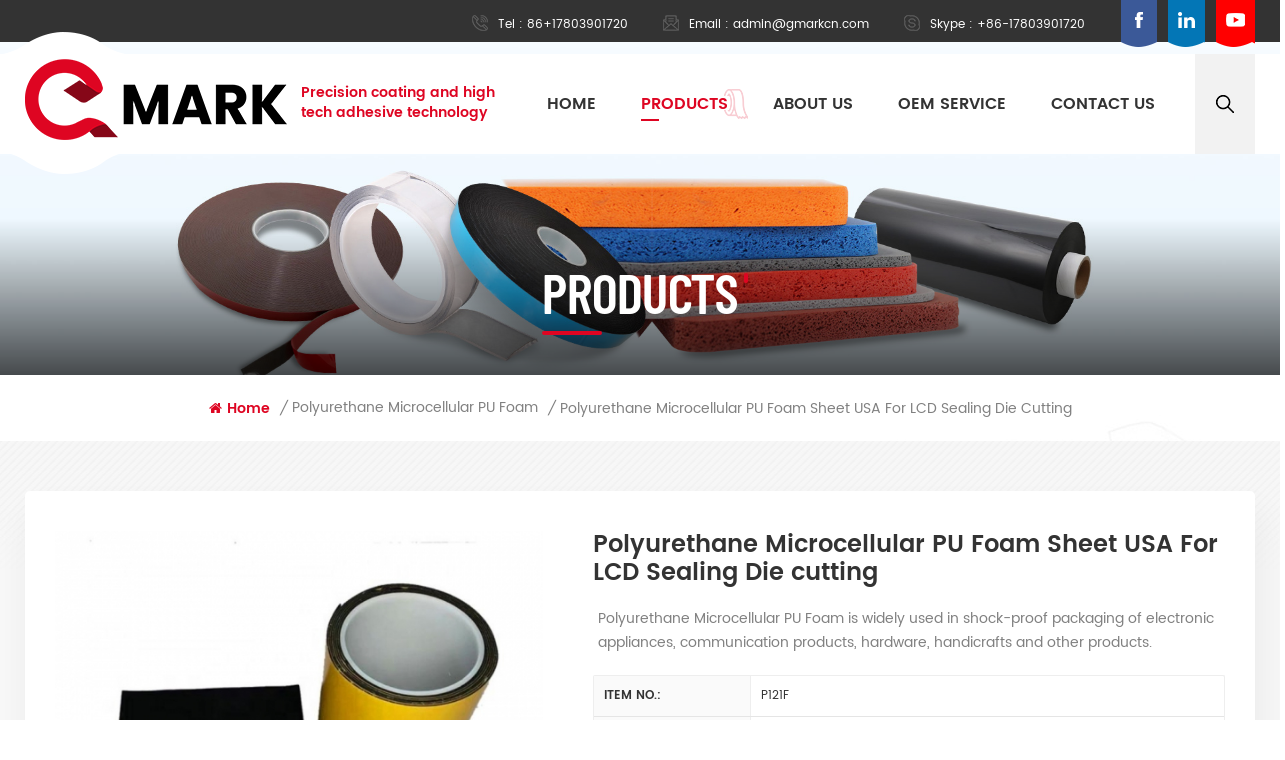

--- FILE ---
content_type: text/html; charset=UTF-8
request_url: https://www.gmarkcn.com/polyurethane-microcellular-pu-foam-sheet-usa-for-lcd-sealing-die-cutting_p75.html
body_size: 502919
content:
<!DOCTYPE html PUBLIC "-//W3C//DTD XHTML 1.0 Transitional//EN" "http://www.w3.org/TR/xhtml1/DTD/xhtml1-transitional.dtd">
<html xmlns="http://www.w3.org/1999/xhtml">
<head>
<meta http-equiv="X-UA-Compatible" content="IE=edge">
<meta name="viewport" content="width=device-width, initial-scale=1.0">
<meta http-equiv="Content-Type" content="text/html; charset=utf-8" />
<meta http-equiv="X-UA-Compatible" content="IE=edge,Chrome=1" />
<meta http-equiv="X-UA-Compatible" content="IE=9" />
<meta http-equiv="Content-Type" content="text/html; charset=utf-8" />
<title>Polyurethane Microcellular PU Foam Sheet USA For LCD Sealing Die cutting Manufacturers,Gmark</title>
<meta name="keywords" content="High Density Customized Size USA Foam,Self Adhesive Foam Sheet,Low  Density  Polyurethane Microcellular PU Foam" />
<meta name="description" content="We can provide most professional and cost effective Polyurethane Microcellular PU Foam Sheet USA For LCD Sealing Die cutting to our clients. We look forward to serving you for all your needs." />
 
    <meta property="og:image" content="https://www.gmarkcn.com/uploadfile/202203/14/62a4e8147e962dfa52c278ca7fc0746b_thumb.jpg"/>
<link href="/uploadfile/userimg/3a70ce34b55133165abfcdcea31e6b30.ico" rel="shortcut icon"  />


<link type="text/css" rel="stylesheet" href="/template/css/bootstrap.css">
<link type="text/css" rel="stylesheet" href="/template/css/font-awesome.min.css">
<link type="text/css" rel="stylesheet" href="/template/css/style.css">

<script type="text/javascript" src="/template/js/jquery-1.8.3.js"></script>
<script type="text/javascript" src="/js/front/common.js"></script>
<script type="text/javascript" src="/template/js/bootstrap.min.js"></script>
<script type="text/javascript">
	//fixed-nav
	$(document).on("scroll",function(){
		if($(document).scrollTop()>20){ 
			$("header").removeClass("large").addClass("small");
		}
		else{
			$("header").removeClass("small").addClass("large");
		}
	});
</script>

<!--[if ie9]
<script src="/template/js/html5shiv.min.js"></script>
<script src="/template/js/respond.min.js"></script>
-->

<!--[if IE 8]>
    <script src="https://oss.maxcdn.com/libs/html5shiv/3.7.0/html5shiv.js"></script>
    <script src="https://oss.maxcdn.com/libs/respond.js/1.3.0/respond.min.js"></script>
<![endif]-->

<script >
    if( /Android|webOS|iPhone|iPad|iPod|BlackBerry|IEMobile|Opera Mini/i.test(navigator.userAgent) ) {
            $(function () {       
                $('.newm img').attr("style","");
                $(".newm img").attr("width","");
                $(".newm img").attr("height","");     

            })
    }
      
</script>
<!-- Google Tag Manager -->
<script>(function(w,d,s,l,i){w[l]=w[l]||[];w[l].push({'gtm.start':
new Date().getTime(),event:'gtm.js'});var f=d.getElementsByTagName(s)[0],
j=d.createElement(s),dl=l!='dataLayer'?'&l='+l:'';j.async=true;j.src=
'https://www.googletagmanager.com/gtm.js?id='+i+dl;f.parentNode.insertBefore(j,f);
})(window,document,'script','dataLayer','GTM-MV89M22');</script>
<!-- End Google Tag Manager -->
<script src="//code-eu1.jivosite.com/widget/5cxUlC7mLm" async></script></head> 
<body>

<!-- Google Tag Manager (noscript) -->
<noscript><iframe src="https://www.googletagmanager.com/ns.html?id=GTM-MV89M22"
height="0" width="0" style="display:none;visibility:hidden"></iframe></noscript>
<!-- End Google Tag Manager (noscript) -->    	
    
 <div class="fixed-search">
	<div class="theme-popover">
		  <div class="theme-popbod">
		  <div class="theme-poptit">
			  <a href="javascript:;" class="close">×</a>
		  </div>
		  <div class="top-search clearfix">
		  	<em class="title">Search</em>
			<div class="header_search clearfix">
				<input name="search_keyword" onkeydown="javascript:enterIn(event);" type="text" class="form-control" placeholder="what are you looking for?">
				<span class="search_btn"><input type="submit" class="btn_search5 btn_search1" value="">
					<svg xmlns="http://www.w3.org/2000/svg" width="20" height="20" viewBox="0 0 20 20">
					  <path data-name="search icon" class="cls-1" d="M1477,37.429l-4.1-4.1a8.912,8.912,0,1,0-1.57,1.571l4.1,4.1Zm-17.78-9.54a6.67,6.67,0,1,1,6.67,6.667A6.674,6.674,0,0,1,1459.22,27.889Z" transform="translate(-1457 -19)"></path>
					</svg>
				</span>
			</div>
			</div>	
		  </div>
	  </div>
	<div class="theme-popover-mask"></div>
</div>

<header class="large">

<div class="head_top clearfix">
	<div class="container">
	<div class="row">
		<ul class="social_icons">
			<li><a target="_blank" rel="nofollow" href="https://www.facebook.com/profile.php?id=100080245124117" class="head_facebook"><img src="/template/images/sns_f.png" ></a></li>
			 
			<li><a target="_blank" rel="nofollow" href="https://www.linkedin.cn/in/mandy-jackson-9270b8212" class="head_linkedin"><img src="/template/images/sns_l.png" ></a></li>
			<li><a target="_blank" rel="nofollow" href="https://www.youtube.com/channel/UCboF7drzhZY96kJnq9KPqSQ" class="head_youtube"><img src="/template/images/sns_y.png" ></a></li>
		</ul>
		<ul class="head_con">
			<li>
				<div class="icon"><i class="head_phone"></i></div>
				<p>Tel : <a rel="nofollow" href="Tel:86+17803901720">86+17803901720</a></p>
			</li>
			       
			<li>
				<div class="icon"><i class="head_email"></i></div>
				<p>Email : <a rel="nofollow" target="_blank" href="mailto:admin@gmarkcn.com">admin@gmarkcn.com</a></p>
			</li>
			       			<li>
				<div class="icon"><i class="head_skype"></i></div>
				<p>Skype : <a rel="nofollow" target="_blank" href="skype:+86-17803901720?chat">+86-17803901720</a></p>
			</li>
			 	
		</ul>
	</div>
	</div>
</div>

<div class="header clearfix">
	<div class="container"><div class="row">
	     			<div id="logo">
		     			        <a href="/" class="logo_img"><img alt="Dongguan Gmark New Material Technology Co., Ltd." src="/uploadfile/userimg/545fa852baf02625cff8611b69e8f0b0.png" /></a>
                    <a href="/" class="logo_text">Precision coating and high tech adhesive technology</a>
			   
			 </div>
				 
			<div class="wrapper">
				<nav id="main-nav">
					<ul class="first-nav">
						<li><a href="/">Home</a></li>
					</ul>
					<ul class="second-nav">
						<li><a href="/products">Products</a>
                                                        <ul class="nav_child">
                                                                
                                                                <li>
                                                                <a href="/acrylic-foam-tape_c1">Acrylic Foam Tape</a>
                                                                                                                                </li>
                                                                
                                                                <li>
                                                                <a href="/polyethylene-pe-foam-tape_c2">Polyethylene(PE) Foam Tape</a>
                                                                                                                                </li>
                                                                
                                                                <li>
                                                                <a href="/polyurethane-microcellular-pu-foam_c3">Polyurethane microcellular PU Foam</a>
                                                                                                                                </li>
                                                                
                                                                <li>
                                                                <a href="/silicone-foam_c10">Silicone Foam</a>
                                                                                                                                </li>
                                                                
                                                                <li>
                                                                <a href="/pvc-foam-tape_c15">PVC Foam Tape</a>
                                                                                                                                </li>
                                                                
                                                                <li>
                                                                <a href="/eva-foam-tape_c12">EVA Foam Tape</a>
                                                                                                                                </li>
                                                                
                                                                <li>
                                                                <a href="/double-sided-tape_c8">Double Sided Tape</a>
                                                                                                                                </li>
                                                                

                                                        </ul>
                               </li>

						                                                 <li><a href="/about-us_d1">About us</a>
                                                                                                      </li>
                                              						                                                 <li><a href="/oem-service_d3">OEM service</a>
                                                                                                    </li>
                                              						                                                 <li><a href="/contact-us_d2">Contact us</a>
                                                                                                    </li>
                                              					</ul>
					<ul class="select_contact">
						<li><a rel="nofollow" href="/contact-us_d2" class="main_more">Get A Quote</a></li>
					</ul>
				</nav>
				
				<a class="toggle">
					<span></span>
					<span></span>
					<span></span>
				</a>
		</div>
		<div class="search_btn"><a class="search-info" href="javascript:;"><i></i></a></div>
		<div class="mainmenu-area">
			<div class="mainmenu-left visible-lg visible-md">
				<div class="mainmenu">
					<nav>
						<ul class="clearfix">
							<li><a href="/">Home</a></li>
							 			
							<li class="product_vmegamenu active"><a href="/products">Products</a>
								<ul class="row">
									<li class="col-sm-12">
										<ul class="nav_list clearfix">
																						<li class="col-sm-3">
												<div class="top">
													<a href="/acrylic-foam-tape_c1" class="image"><img src="/uploadfile/category/5ee74754c8f4df7d73da8f167ea5fcda.png" alt="Acrylic Foam Tape"></a>
													<a href="/acrylic-foam-tape_c1" class="title">Acrylic Foam Tape</a>
												</div>
																							</li>
																						<li class="col-sm-3">
												<div class="top">
													<a href="/polyethylene-pe-foam-tape_c2" class="image"><img src="/uploadfile/category/f75114360c6585d65fee59ce80315f74.png" alt="Polyethylene(PE) Foam Tape"></a>
													<a href="/polyethylene-pe-foam-tape_c2" class="title">Polyethylene(PE) Foam Tape</a>
												</div>
																							</li>
																						<li class="col-sm-3">
												<div class="top">
													<a href="/polyurethane-microcellular-pu-foam_c3" class="image"><img src="/uploadfile/category/ad0867000077c3da216bf5a231232344.png" alt="Polyurethane microcellular PU Foam"></a>
													<a href="/polyurethane-microcellular-pu-foam_c3" class="title">Polyurethane microcellular PU Foam</a>
												</div>
																							</li>
																						<li class="col-sm-3">
												<div class="top">
													<a href="/silicone-foam_c10" class="image"><img src="/uploadfile/category/a02996e569ab583599594c4327b949e7.png" alt="Silicone Foam"></a>
													<a href="/silicone-foam_c10" class="title">Silicone Foam</a>
												</div>
																							</li>
																						<li class="col-sm-3">
												<div class="top">
													<a href="/pvc-foam-tape_c15" class="image"><img src="/uploadfile/category/31241f7ff61654657544029070b1ce09.jpg" alt="PVC Foam Tape"></a>
													<a href="/pvc-foam-tape_c15" class="title">PVC Foam Tape</a>
												</div>
																							</li>
																						<li class="col-sm-3">
												<div class="top">
													<a href="/eva-foam-tape_c12" class="image"><img src="/uploadfile/category/21bba4723b6d4ec26643c4039e1fe156.jpg" alt="EVA Foam Tape"></a>
													<a href="/eva-foam-tape_c12" class="title">EVA Foam Tape</a>
												</div>
																							</li>
																						<li class="col-sm-3">
												<div class="top">
													<a href="/double-sided-tape_c8" class="image"><img src="/uploadfile/category/1d0d69763ac89582ed2cb1bc8859c7eb.jpg" alt="Double Sided Tape"></a>
													<a href="/double-sided-tape_c8" class="title">Double Sided Tape</a>
												</div>
																							</li>
																						 
										</ul>
									</li>
								 </ul>
							</li>
							
							                                                                                <li><a href="/about-us_d1">About us</a>
                                                                                                                                                                    </li>
                                                                                																				
							                                                                                <li><a href="/oem-service_d3">OEM service</a>
                                                                                                                                                                    </li>
                                                                                																				
							                                                                                <li><a href="/contact-us_d2">Contact us</a>
                                                                                                                                                                    </li>
                                                                                						</ul>
					</nav>
				</div>
			</div>
		</div>
		
	</div></div>
</div>


</header>
 
<div class="height"></div>  <div class="page_banner">
	<div class="ovrly"></div>
	  
 
 
                            	      <a href="/double-sided-tape_c8"></a>
         <img src="/uploadfile/bannerimg/16476676647176.jpg" alt="Waterproof Double Sided Tape">
	               
 

	<div class="main_title">
		<div class="container">
		<div class="row">
			<em>Products</em>
		</div>
		</div>
	</div>
</div>
 
<div class="page_section clearfix">
	<div class="container">
	<div class="row">
		<div class="breadcrumb clearfix">
			<a class="home" href="/" title="Return to Home"><i class="fa fa-home"></i>Home</a>
			                                                                      <i>/</i><a href="/polyurethane-microcellular-pu-foam_c3"><h2>Polyurethane microcellular PU Foam</h2></a>
                                               <i>/</i><a>Polyurethane Microcellular PU Foam Sheet USA For LCD Sealing Die cutting</a>
		</div>
	</div>	
	</div>
    <div class="pro_info_top clearfix">
        <div class="container">
        <div class="row">
            <div class="col-sm-5 col-xs-12 prom_img">

                     
                     
                <div class="sp-wrap">
                                                   <a href="/uploadfile/202203/14/62a4e8147e962dfa52c278ca7fc0746b_medium.jpg">
                            <img src="/uploadfile/202203/14/62a4e8147e962dfa52c278ca7fc0746b_medium.jpg" alt = "Polyurethane Microcellular PU Foam Sheet USA For LCD Sealing Die cutting" /></a>
                                                           <a href="/uploadfile/202203/14/d6998bd2f917d191553dc07c69a885d8_medium.jpg">
                            <img src="/uploadfile/202203/14/d6998bd2f917d191553dc07c69a885d8_medium.jpg" alt = "Polyurethane Microcellular PU Foam Sheet USA For LCD Sealing Die cutting" /></a>
                                                           <a href="/uploadfile/202203/14/2e83132c2a7e50339cd3f60edec141b9_medium.jpg">
                            <img src="/uploadfile/202203/14/2e83132c2a7e50339cd3f60edec141b9_medium.jpg" alt = "Polyurethane Microcellular PU Foam Sheet USA For LCD Sealing Die cutting" /></a>
                                                           <a href="/uploadfile/202203/14/8b778f0303cae519f6cc3579714018f6_medium.jpg">
                            <img src="/uploadfile/202203/14/8b778f0303cae519f6cc3579714018f6_medium.jpg" alt = "Polyurethane Microcellular PU Foam Sheet USA For LCD Sealing Die cutting" /></a>
                                                           <a href="/uploadfile/202203/14/f340a451a0f2b5317acc348f8ee57236_medium.jpg">
                            <img src="/uploadfile/202203/14/f340a451a0f2b5317acc348f8ee57236_medium.jpg" alt = "Polyurethane Microcellular PU Foam Sheet USA For LCD Sealing Die cutting" /></a>
                                            </div>
            </div>
            <div class="prom-right clearfix col-sm-7 col-xs-12">
                <h1>Polyurethane Microcellular PU Foam Sheet USA For LCD Sealing Die cutting</h1>
                <div class="main"><p>Polyurethane Microcellular PU Foam is widely used in shock-proof packaging of electronic appliances, communication products, hardware, handicrafts and other products.</p></div>
                <div class="pro-table clearfix">
                            <ul class="ptab-list clearfix">
                                                                                                 <li><p>Item no.: </p> <span>P121F</span></li>
                                                                                                <li><p>Payment: </p> <span>T/T /PAYPAL</span></li>
                                                                                                                                                                                                <li><p>Product origin: </p> <span>DONGGUAN</span></li>
                                                                                                <li><p>Color: </p> <span>Black</span></li>
                                                                                                                                                                 
                                                                <li><p>Lead Time: </p> <span>3-15 Working days</span></li>
                                                                                                                                 <li><p>Length: </p> <span>24/25/38/50/100M</span></li>
                                                                 <li><p>Width: </p> <span> 500/1372 MM</span></li>
                                                                 <li><p>Thickness: </p> <span>0.2/0.3/0.4/0.5/0.6/0.7/0.8/0.9/1.0/1.2/1.5/2/2.5~10mm</span></li>
                                                            </ul>
                        </div>
                <div class="mobile_inquiry clearfix">
                    <a href="#pro_inquiry" data-scroll="" data-options="{ &quot;easing&quot;: &quot;linear&quot; }" class="main_more">Inquiry now </a>
                </div>
                        
            </div> 
        </div>
        </div>
    </div>
    <div class="page_products clearfix">
	<div class="container">
	<div class="row">
		<div class="page-right clearfix">
            <div class="mostBox clearfix">
                <div class="features-tab indicator-style clearfix">
                    <!-- Nav tabs -->
                    <div class="tab-scroll clearfix">
                        <ul class="nav nav-tabs moz clearfix" role="tablist">
                            <li role="presentation" class="active">
                                <a href="#prom01" aria-controls="home" role="tab" data-toggle="tab" class="">
                                    product introduction
                                </a>
                            </li>
                        </ul>
                    </div>
                    <!-- Tab panes -->
                    <div class="tab-content">
                        <div role="tabpanel" class="tab-pane active" id="prom01">
                            <div class="text"><p style="text-align: center;"><span style="font-size: 24px;"><strong>Polyurethane Microcellular PU Foam Sheet USA For LCD Sealing Die cutting</strong></span></p>
<p style="text-align: center;">&nbsp;</p>
<p style="text-align: center;"><img src="/js/tinymce/demo/images/202202/22/64654588d5404dab9265c53eb96cb7a6.jpg" alt="" width="681" height="436" /></p>
<p style="text-align: center;">&nbsp;</p>
<p style="text-align: left;"><span style="background-color: #ffffff; color: #34495e;"><span style="font-family: arial, helvetica, sans-serif;">Main features:</span></span></p>
<p style="text-align: left;"><span style="background-color: #ffffff; color: #34495e;"><span style="font-family: arial, helvetica, sans-serif;">1. It has excellent sealing performance to avoid gas release and atomization.</span></span></p>
<p style="text-align: left;"><span style="background-color: #ffffff; color: #34495e;"><span style="font-family: arial, helvetica, sans-serif;">2. Resistance to compression deformation, that is, the elasticity is durable, which can ensure long-term shock protection for accessories.</span></span></p>
<p style="text-align: left;"><span style="background-color: #ffffff; color: #34495e;"><span style="font-family: arial, helvetica, sans-serif;">3. It is flame retardant, does not contain harmful substances, does not remain, does not pollute equipment, and is not corrosive to metals.</span></span></p>
<p style="text-align: left;"><span style="background-color: #ffffff; color: #34495e;"><span style="font-family: arial, helvetica, sans-serif;">4. Can be used in a variety of temperature ranges. It can be used from minus 40 degrees Celsius to 90 degrees.</span></span></p>
<p style="text-align: left;"><span style="background-color: #ffffff; color: #34495e;"><span style="font-family: arial, helvetica, sans-serif;">5. The surface has excellent wettability, easy to bond, easy to manufacture and easy to punch.</span></span></p>
<p style="text-align: left;"><span style="font-family: arial, helvetica, sans-serif; color: #7e8c8d;"><span style="color: #34495e; font-family: -apple-system, BlinkMacSystemFont, 'Segoe UI', Roboto, Oxygen, Ubuntu, Cantarell, 'Open Sans', 'Helvetica Neue', sans-serif;"><span style="font-family: arial, helvetica, sans-serif;">6. Engineering polyurethane formulation provides a wide range of modulus - 2-90psi@25% deviation - can meet more design flexibility requirements Rogers Model.</span></span></span></p>
<p>&nbsp;</p>
<p><span style="background-color: #ced4d9;"><strong>&nbsp;Product Description</strong></span></p>
<p><span style="background-color: #ef7474;"><img style="display: block; margin-left: auto; margin-right: auto;" src="/js/tinymce/demo/images/202203/23/78ebf26f8be73a16d9adb891c62f8f8c.png" alt="" width="608" height="376" /></span></p>
<p><span style="background-color: #ef7474;"><img style="display: block; margin-left: auto; margin-right: auto;" src="/js/tinymce/demo/images/202205/19/ab55fe8d20ab519eadb1bf54119ac66a.png" alt="" width="640" height="224" /><br /></span></p>
<p style="text-align: left;">&nbsp; &nbsp; &nbsp; <strong>&nbsp;</strong> Polyurethane Microcellular PU Foam performance: Microcellular structure polyurethane is a high-density soft microcellular foam product with many outstanding properties, flame retardant Rogers foam, abrasion resistance, heat resistance, cold resistance, cushioning, sound absorption, shock resistance, sealing, such as excellent Compression deformation resistance, ultra-high resilience, impact resistance, elastic durability, etc. It is widely used in various precision products such as shockproof.</p>
<p>&nbsp;</p>
<p><span style="background-color: #ced4d9;"><strong>Product Use</strong></span></p>
<p style="line-height: 2;"><img style="display: block; margin-left: auto; margin-right: auto;" src="[data-uri]" alt="" /></p>
<p style="line-height: 2; text-align: left;"><span style="color: #000000;">The main purpose:</span></p>
<p style="line-height: 2; text-align: left;"><span style="color: #000000;">(1) Panel interlayer: function - no pollution, prevent loosening, prevent impact noise, and prevent sticking.</span></p>
<p style="line-height: 2; text-align: left;"><span style="color: #000000;">(2) Around the LED: prevent light leakage, absorb shock, and increase air tightness.</span></p>
<p style="line-height: 2; text-align: left;"><span style="color: #000000;">(3) Lower periphery of PCB: shock absorption, vibration absorption, gap filling, heat insulation effect.</span></p>
<p style="line-height: 2; text-align: left;"><span style="color: #000000;">(4) Keyboard gasket: rebound, no pollution, good dimensional stability.</span></p>
<p style="line-height: 2; text-align: left;"><span style="color: #000000;">(5) Around the battery: no pollution, absorb impact sound, improve air tightness.</span></p>
<p style="line-height: 2; text-align: left;"><span style="color: #000000;">(6) Foot pads: good friction, no pollution, good dimensional stability.</span></p>
<p style="line-height: 2; text-align: left;"><span style="color: #000000;">(7) The rear pad of the disk drive: absorbs vibration, prevents impact noise, and improves air tightness.</span></p>
<p style="line-height: 2; text-align: left;"><span style="color: #000000;">(8) Friction pad: good friction, no pollution and good dimensional stability.</span></p>
<p style="line-height: 2; text-align: left;"><span style="color: #000000;">(9) Disc cover cushion: absorb vibration, block motor noise, shockproof, and improve air tightness.</span></p>
<p style="line-height: 2; text-align: left;"><span style="color: #000000;">(10) Around the speaker: prevent noise and fill the gap.</span></p>
<p>&nbsp;</p>
<p style="text-align: left;"><span style="background-color: #ced4d9;"><strong>Physical Properties</strong></span></p>
<div class="table-responsive"><table style="border-collapse: collapse; width: 94.853%; height: 176px; border-color: #000000; border-style: outset;" border="1">
<tbody>
<tr style="height: 22px;">
<td style="width: 69.9912%; text-align: center; height: 22px;" colspan="3"><strong style="text-align: center;">The following parameters are for reference only</strong></td>
</tr>
<tr style="height: 22px;">
<td style="width: 32.5581%; height: 22px; text-align: center;"><strong>Hardness Shore'00'</strong></td>
<td style="width: 37.4331%; height: 22px; text-align: center;"><strong>Resilience(25%CFD) kgf/cm<sup>2</sup></strong></td>
<td style="width: 28.2805%; height: 22px; text-align: center;"><strong>Resilience(25%CFD)</strong></td>
</tr>
<tr style="height: 22px;">
<td style="width: 32.5581%; height: 22px; text-align: center;">20-42</td>
<td style="width: 37.4331%; height: 22px; text-align: center;">0.1-0.15</td>
<td style="width: 28.2805%; height: 22px; text-align: center;">0.1-0.15</td>
</tr>
<tr style="height: 22px;">
<td style="width: 32.5581%; height: 22px; text-align: center;">48-58</td>
<td style="width: 37.4331%; height: 22px; text-align: center;">0.25-0.45</td>
<td style="width: 28.2805%; height: 22px; text-align: center;">0.25-0.45</td>
</tr>
<tr style="height: 22px;">
<td style="width: 32.5581%; height: 22px; text-align: center;">50-58</td>
<td style="width: 37.4331%; height: 22px; text-align: center;">0.26-0.45</td>
<td style="width: 28.2805%; height: 22px; text-align: center;">0.26-0.45</td>
</tr>
<tr style="height: 22px;">
<td style="width: 32.5581%; height: 22px; text-align: center;">55-70</td>
<td style="width: 37.4331%; height: 22px; text-align: center;">0.7-1.5</td>
<td style="width: 28.2805%; height: 22px; text-align: center;">0.7-1.5</td>
</tr>
<tr style="height: 22px;">
<td style="width: 32.5581%; height: 22px; text-align: center;">58-72</td>
<td style="width: 37.4331%; height: 22px; text-align: center;">0.8-1.7</td>
<td style="width: 28.2805%; height: 22px; text-align: center;">0.8-1.7</td>
</tr>
<tr style="height: 22px;">
<td style="width: 32.5581%; height: 22px; text-align: center;">80-86</td>
<td style="width: 37.4331%; height: 22px; text-align: center;">2.0-7.0</td>
<td style="width: 28.2805%; height: 22px; text-align: center;">2.0-7.0</td>
</tr>
</tbody>
</table></div>
<p>&nbsp;</p>
<p><span style="font-size: 16px; background-color: #ced4d9;"><strong>&nbsp;<span style="box-sizing: border-box; font-family: 'poppins semibold';"><span style="box-sizing: border-box;"><span style="box-sizing: border-box; position: absolute; z-index: 1; margin-left: 562.867px; margin-top: -1.6667px; width: 12px; height: 57px;"><img style="box-sizing: border-box; border: none; vertical-align: middle; margin: 0px; padding: 0px; max-width: 100%;" src="file:///C:/Users/ADMINI~1/AppData/Local/Temp/ksohtml/wps29DB.tmp.png" width="12" height="57" /></span><span style="box-sizing: border-box; font-family: Arial;">How to contact</span></span></span></strong></span></p>
<p style="box-sizing: border-box; margin: 5px; color: #333333; font-family: poppins, Helvetica, sans-serif; font-size: 16px; background-color: #ffffff;"><img style="font-family: -apple-system, BlinkMacSystemFont, 'Segoe UI', Roboto, Oxygen, Ubuntu, Cantarell, 'Open Sans', 'Helvetica Neue', sans-serif;" src="[data-uri]" alt="" width="188" height="190" />&nbsp; &nbsp; &nbsp; &nbsp; &nbsp; &nbsp; &nbsp; &nbsp; &nbsp; &nbsp; &nbsp; &nbsp; &nbsp; &nbsp; &nbsp; &nbsp; &nbsp; &nbsp;&nbsp;<img style="font-family: -apple-system, BlinkMacSystemFont, 'Segoe UI', Roboto, Oxygen, Ubuntu, Cantarell, 'Open Sans', 'Helvetica Neue', sans-serif;" src="[data-uri]" alt="" width="186" height="201" /></p>
<p style="box-sizing: border-box; margin: 5px; color: #333333; font-family: poppins, Helvetica, sans-serif; font-size: 16px; background-color: #ffffff;"><strong><span style="color: #000000;">Tel:&nbsp; +86-17803901720&nbsp;</span></strong></p>
<p style="box-sizing: border-box; margin: 5px; color: #333333; font-family: poppins, Helvetica, sans-serif; font-size: 16px; background-color: #ffffff;"><strong><span style="color: #000000;">Email：contact@gmarktape.com</span></strong></p>
<p style="box-sizing: border-box; margin: 5px; color: #333333; font-family: poppins, Helvetica, sans-serif; font-size: 16px; background-color: #ffffff;"><span style="font-size: 24px;"><strong><span style="box-sizing: border-box; color: #000000;"><span style="box-sizing: border-box; font-family: Arial;">Please scan the QR code and add me to serve you!</span></span></strong></span></p></div>
                            <!-- single-product start --><div class="features-curosel indicator-style clearfix"></div><!-- single-product end -->	
                        </div>
                    </div>
                </div>
            </div>
                                    
                        <ul class="post_blog_tag">
                            <p><i class="fa fa-tags"></i>Tags :</p>
                                                           <li><a href="/high-density-customized-size-usa-foam_sp">High Density Customized Size USA Foam</a></li>
                                                          <li><a href="/self-adhesive-foam-sheet_sp">Self Adhesive Foam Sheet</a></li>
                                                          <li><a href="/low-density-polyurethane-microcellular-pu-foam_sp">Low  Density  Polyurethane Microcellular PU Foam</a></li>
                                                   </ul>
                         <ul class="navigation clearfix">
                                         <li class="prev_post">
                        <a href="/polyurethane-microcellular-pu-foam-foot-pad-pu-fast-and-slow-rebound-foam_p76.html">
                            <span class="meta_nav">Previous</span>
                            <h4 class="post_title">Polyurethane Microcellular PU Foam Foot Pad PU Fast And Slow Rebound Foam</h4>
                        </a>
                    </li>
                                            
                        <li class="next_post">
                            <a href="/polyurethane-microcellular-pu-foam-mobile-phone-shockproof-dustproof-high-elastic-foam_p74.html">
                                <span class="meta_nav">Next</span>
                                <h4 class="post_title">Polyurethane Microcellular PU Foam Mobile Phone Shockproof Dustproof High Elastic Foam</h4>
                            </a>
                        </li>
                                    </ul>        
        </div> 
        <div class="page-left clearfix">
			<div class="left_fixed">
                <div class="clearfix pro_inquiry" id="pro_inquiry">
                    <div class="send_column clearfix">
                        <div class="main_title">
                            <em>Leave A Message</em>
                        </div>
                        <div class="text">If you are interested in our products and want to know more details,please leave a message here,we will reply you as soon as we can.</div>
                       <form id="email_form" name="email_form" method="post" action="/inquiry/addinquiry">
                            <input type="hidden" name="msg_title" value="Polyurethane Microcellular PU Foam Sheet USA For LCD Sealing Die cutting" class="meInput" />
                            <input type="hidden" name="to_proid[]" value="75" class="meInput" />
                            <input type="hidden" name="product_id" value="75" class="meInput" />
                            <input type='hidden' name='msg_userid' value=1 />
                            <input type="hidden" name="msg_fromurl" value="/polyurethane-microcellular-pu-foam-sheet-usa-for-lcd-sealing-die-cutting_p75.html" class="meInput" />	
                            <ul class="clearfix">
                                <li class="wow fadeInUp">
                                    <p>Subject : <a href="/polyurethane-microcellular-pu-foam-sheet-usa-for-lcd-sealing-die-cutting_p75.html">Polyurethane Microcellular PU Foam Sheet USA For LCD Sealing Die cutting</a></p>
                                </li>
                                <li class="wow fadeInUp">
                                    <span class="ms_e"><input type="text" name="msg_email" id="msg_email" class="meInput" placeholder="Your email *"></span>
                                </li>
                                <li class="wow fadeInUp">
                                    <span class="ms_p"><input type="text" name="msg_tel" class="meInput" placeholder="Tel/Whatsapp"></span>
                                </li>
                                <li class="wow fadeInUp">
                                    <span class="ms_m"><textarea id="meText" placeholder="Enter product details (such as color, size, materials etc.) and other specific requirements to receive an accurate quote. *" maxlength="3000" name="msg_content"></textarea></span>
                                </li>
								                                <div class="clearfix"></div>
                            </ul>
                            <span class="send"><input type="submit" value="">Submit</span>
                        </form>
                    </div>
                </div>
               
			   <div id="right_column" class="left-cat column clearfix">
                    <section class="block blockcms column_box">
                        <div class="fot_title"><em>categories</em><span></span><i class="column_icon_toggle icon-plus-sign"></i></div>
                        <div class="block_content toggle_content">
                            <ul class="mtree">
								                                                        <li ><b></b>
														<div>
														   <a class="title" href="/acrylic-foam-tape_c1">Acrylic Foam Tape</a>
														</div>
														 
                                                                                                                    </li>
								                                                         <li ><b></b>
														<div>
														   <a class="title" href="/polyethylene-pe-foam-tape_c2">Polyethylene(PE) Foam Tape</a>
														</div>
														 
                                                                                                                    </li>
								                                                         <li class="active"><b></b>
														<div>
														   <a class="title" href="/polyurethane-microcellular-pu-foam_c3">Polyurethane microcellular PU Foam</a>
														</div>
														 
                                                                                                                    </li>
								                                                         <li ><b></b>
														<div>
														   <a class="title" href="/silicone-foam_c10">Silicone Foam</a>
														</div>
														 
                                                                                                                    </li>
								                                                         <li ><b></b>
														<div>
														   <a class="title" href="/pvc-foam-tape_c15">PVC Foam Tape</a>
														</div>
														 
                                                                                                                    </li>
								                                                         <li ><b></b>
														<div>
														   <a class="title" href="/eva-foam-tape_c12">EVA Foam Tape</a>
														</div>
														 
                                                                                                                    </li>
								                                                         <li ><b></b>
														<div>
														   <a class="title" href="/double-sided-tape_c8">Double Sided Tape</a>
														</div>
														 
                                                                                                                    </li>
								  
                           </ul>
                        </div>
                    </section>
                </div>
				<script type="text/javascript" src="/template/js/left-mtree.js"></script>
								<div class="left-adv clearfix hidden-xs" style="background-image:url(/uploadfile/single/a6e19079c64b20bc979a78425a3a1a64.jpg)">
					<div class="ovrly"></div>
					<div class="main">
						<a href="/contact-us_d2" class="title">how can we help you</a>
						<div class="text">You can contact us any way that is convenient for you. We are available 24/7 via email or telephone.</div>
						<a href="/contact-us_d2" rel="nofollow" class="main_more">Contact Us</a>
					</div>
				</div>
                <div id="right_column" class="left-pro column clearfix">
                    <section class="block blockcms column_box">
                        <div class="fot_title"><em>new products</em><span></span><i class="column_icon_toggle icon-plus-sign"></i></div>
                        <div class="block_content toggle_content">
                        	<ul class="list clearfix">
                            	
								                                 <li><div class="box clearfix">
                                	<a class="image" href="/clear-transperant-heat-resistant-die-cut-circle-acrylic-tape_p99.html"><img id="product_detail_img"  alt="Clear Transperant Heat Resistant Die Cut Circle Acrylic Tape" src="/uploadfile/202203/14/1a33802420fc3b5ace6247adc3781977_small.jpg" /></a>  
                                    <div class="main">
                                    	<a href="/clear-transperant-heat-resistant-die-cut-circle-acrylic-tape_p99.html" class="title">Clear Transperant Heat Resistant Die Cut Circle Acrylic Tape</a>
                                        <a rel="nofollow" href="/clear-transperant-heat-resistant-die-cut-circle-acrylic-tape_p99.html" class="more"><i class="fa fa-chevron-right"></i></a>
                                    </div>
                                </div></li>
								                                 <li><div class="box clearfix">
                                	<a class="image" href="/pe-foam-double-sided-adhesive-red-film-black-adhesive-strong-foam-tape_p54.html"><img id="product_detail_img"  alt="PE Foam Double-sided Adhesive Red Film Black Adhesive Strong Foam Tape" src="/uploadfile/202201/22/e8a9e0952ed8091198719fbc989d56ae_small.jpg" /></a>  
                                    <div class="main">
                                    	<a href="/pe-foam-double-sided-adhesive-red-film-black-adhesive-strong-foam-tape_p54.html" class="title">PE Foam Double-sided Adhesive Red Film Black Adhesive Strong Foam Tape</a>
                                        <a rel="nofollow" href="/pe-foam-double-sided-adhesive-red-film-black-adhesive-strong-foam-tape_p54.html" class="more"><i class="fa fa-chevron-right"></i></a>
                                    </div>
                                </div></li>
								                                 <li><div class="box clearfix">
                                	<a class="image" href="/double-sided-1mm-pe-eva-foam-tape-for-auto-decoration-contraction_p33.html"><img id="product_detail_img"  alt="Double sided 1mm PE/ EVA foam tape for auto decoration contraction" src="/uploadfile/202202/22/2bf1fb1fb47e45bb7e4eb33842b48e0e_small.jpg" /></a>  
                                    <div class="main">
                                    	<a href="/double-sided-1mm-pe-eva-foam-tape-for-auto-decoration-contraction_p33.html" class="title">Double sided 1mm PE/ EVA foam tape for auto decoration contraction</a>
                                        <a rel="nofollow" href="/double-sided-1mm-pe-eva-foam-tape-for-auto-decoration-contraction_p33.html" class="more"><i class="fa fa-chevron-right"></i></a>
                                    </div>
                                </div></li>
								                                 <li><div class="box clearfix">
                                	<a class="image" href="/physically-crossed-linked-pe-foam-for-ultra-thin-waterproof-foam-tape_p111.html"><img id="product_detail_img"  alt="Physically Crossed-Linked PE Foam For Ultra-Thin Waterproof Foam Tape" src="/uploadfile/202203/17/2ce6a9b736dbc167afa5518ef483f306_small.jpg" /></a>  
                                    <div class="main">
                                    	<a href="/physically-crossed-linked-pe-foam-for-ultra-thin-waterproof-foam-tape_p111.html" class="title">Physically Crossed-Linked PE Foam For Ultra-Thin Waterproof Foam Tape</a>
                                        <a rel="nofollow" href="/physically-crossed-linked-pe-foam-for-ultra-thin-waterproof-foam-tape_p111.html" class="more"><i class="fa fa-chevron-right"></i></a>
                                    </div>
                                </div></li>
								                                 <li><div class="box clearfix">
                                	<a class="image" href="/pe-0-6mm-thickness-waterproof-white-double-double-sided-acrylic-adhesive-foam-tape_p112.html"><img id="product_detail_img"  alt="Pe 0.6mm Thickness Waterproof White Double Double Sided Acrylic Adhesive Foam Tape" src="/uploadfile/202202/27/e9ee63debd06e4cbaa7bcadf0e0d89b8_small.jpg" /></a>  
                                    <div class="main">
                                    	<a href="/pe-0-6mm-thickness-waterproof-white-double-double-sided-acrylic-adhesive-foam-tape_p112.html" class="title">Pe 0.6mm Thickness Waterproof White Double Double Sided Acrylic Adhesive Foam Tape</a>
                                        <a rel="nofollow" href="/pe-0-6mm-thickness-waterproof-white-double-double-sided-acrylic-adhesive-foam-tape_p112.html" class="more"><i class="fa fa-chevron-right"></i></a>
                                    </div>
                                </div></li>
								                                 <li><div class="box clearfix">
                                	<a class="image" href="/ultra-thin-red-silicone-rubber-foam-sheet_p125.html"><img id="product_detail_img"  alt="Ultra-Thin Red Silicone Rubber Foam Sheet" src="/uploadfile/202203/21/32d0946baf29d3ab391a312fb4c2e008_small.jpg" /></a>  
                                    <div class="main">
                                    	<a href="/ultra-thin-red-silicone-rubber-foam-sheet_p125.html" class="title">Ultra-Thin Red Silicone Rubber Foam Sheet</a>
                                        <a rel="nofollow" href="/ultra-thin-red-silicone-rubber-foam-sheet_p125.html" class="more"><i class="fa fa-chevron-right"></i></a>
                                    </div>
                                </div></li>
								                                 <li><div class="box clearfix">
                                	<a class="image" href="/black-eva-single-double-sided-strong-paste-foam-tape_p43.html"><img id="product_detail_img"  alt="Black EVA Single Double-sided Strong Paste Foam Tape" src="/uploadfile/202201/17/9165dd23d6bed810098168e59102fcd6_small.jpg" /></a>  
                                    <div class="main">
                                    	<a href="/black-eva-single-double-sided-strong-paste-foam-tape_p43.html" class="title">Black EVA Single Double-sided Strong Paste Foam Tape</a>
                                        <a rel="nofollow" href="/black-eva-single-double-sided-strong-paste-foam-tape_p43.html" class="more"><i class="fa fa-chevron-right"></i></a>
                                    </div>
                                </div></li>
								                                 <li><div class="box clearfix">
                                	<a class="image" href="/automotive-super-clear-transparent-strong-mounting-very-high-bond-adhesive-double-sided-acrylic-foam-tape_p86.html"><img id="product_detail_img"  alt="Automotive Super Clear Transparent Strong Mounting Very High Bond Adhesive Double Sided Acrylic Foam Tape" src="/uploadfile/202203/14/8851a1e1878e5058ffa8528d366a0e25_small.jpg" /></a>  
                                    <div class="main">
                                    	<a href="/automotive-super-clear-transparent-strong-mounting-very-high-bond-adhesive-double-sided-acrylic-foam-tape_p86.html" class="title">Automotive Super Clear Transparent Strong Mounting Very High Bond Adhesive Double Sided Acrylic Foam Tape</a>
                                        <a rel="nofollow" href="/automotive-super-clear-transparent-strong-mounting-very-high-bond-adhesive-double-sided-acrylic-foam-tape_p86.html" class="more"><i class="fa fa-chevron-right"></i></a>
                                    </div>
                                </div></li>
																 
                            </ul>
                        </div>
                    </section>
                </div>
            </div>
        </div>            
        </div>            
	</div>
	</div>
</div>

<div class="relpro_content clearfix">
    <div class="container">
	<div class="row">
		<div class="main_title">
			<em>Related Products</em>
		</div>
		<div class="slider autoplay4">
			
						<div>
				<div class="li"><div class="column">
					<a href="/high-rebound-pu-foam-shock-absorption-foam_p9.html"  class="image"><img id="product_detail_img"  alt="High Rebound PU Foam Shock Absorption Foam" src="/uploadfile/202203/14/2e83132c2a7e50339cd3f60edec141b9_small.jpg" /></a>
					<div class="wrap">
						<a href="/high-rebound-pu-foam-shock-absorption-foam_p9.html" class="title">High Rebound PU Foam Shock Absorption Foam</a>
						<div class="text">
&nbsp;&nbsp;Polyurethane Microcellular PU foam: Adhesive&nbsp;Polyurethane Microcellular PU Foam&nbsp;pads,&nbsp;Polyurethane Microcellular PU Foam foot pads, silencer pads, mechanical keyboard silencer&nbsp;Polyurethane Microcellular PU Foam pads, shock-absorbing gaskets, fast, slow, high rebound Polyurethane Microcellular PU Foam&nbsp;foam pads, shading cotton, etc.
</div> 
					    <a rel="nofollow" href="/high-rebound-pu-foam-shock-absorption-foam_p9.html" class="main_more">View details</a>
					</div>
					 
				</div></div>
			</div>
						<div>
				<div class="li"><div class="column">
					<a href="/high-density-black-shockproof-impact-foam-seals-roll_p17.html"  class="image"><img id="product_detail_img"  alt="High Density Black Shockproof Impact Foam Seals Roll" src="/uploadfile/202203/14/51a77e6fee00615a2596a5dd6f2c57c5_small.jpg" /></a>
					<div class="wrap">
						<a href="/high-density-black-shockproof-impact-foam-seals-roll_p17.html" class="title">High Density Black Shockproof Impact Foam Seals Roll</a>
						<div class="text">This foam is a polyurethane material that provides excellent recovery from compression and good chemical resistance</div> 
					    <a rel="nofollow" href="/high-density-black-shockproof-impact-foam-seals-roll_p17.html" class="main_more">View details</a>
					</div>
					 
				</div></div>
			</div>
						<div>
				<div class="li"><div class="column">
					<a href="/high-precision-die-cutting-polyurethane-microcellular-pu-foam-sheet_p18.html"  class="image"><img id="product_detail_img"  alt="High Precision Die cutting Polyurethane Microcellular PU Foam Sheet" src="/uploadfile/202203/14/c248d60f862fe45417ce78680e4e531f_small.jpg" /></a>
					<div class="wrap">
						<a href="/high-precision-die-cutting-polyurethane-microcellular-pu-foam-sheet_p18.html" class="title">High Precision Die cutting Polyurethane Microcellular PU Foam Sheet</a>
						<div class="text">Korean foam PORON display frame accessories TSR-03 non-slip foot pad PU slow rebound sponge ring foam sliver</div> 
					    <a rel="nofollow" href="/high-precision-die-cutting-polyurethane-microcellular-pu-foam-sheet_p18.html" class="main_more">View details</a>
					</div>
					 
				</div></div>
			</div>
						<div>
				<div class="li"><div class="column">
					<a href="/polyurethane-custom-cut-polyurethane-microcellular-pu-foam-for-smartphone-keyboard-gasket_p19.html"  class="image"><img id="product_detail_img"  alt="Polyurethane Custom Cut Polyurethane Microcellular PU Foam For Smartphone Keyboard Gasket" src="/uploadfile/202203/14/2e83132c2a7e50339cd3f60edec141b9_small.jpg" /></a>
					<div class="wrap">
						<a href="/polyurethane-custom-cut-polyurethane-microcellular-pu-foam-for-smartphone-keyboard-gasket_p19.html" class="title">Polyurethane Custom Cut Polyurethane Microcellular PU Foam For Smartphone Keyboard Gasket</a>
						<div class="text">Customization: This product supports customers to customize with drawings and samples, and the product specifications, features and dimensions are as required by customers.</div> 
					    <a rel="nofollow" href="/polyurethane-custom-cut-polyurethane-microcellular-pu-foam-for-smartphone-keyboard-gasket_p19.html" class="main_more">View details</a>
					</div>
					 
				</div></div>
			</div>
						<div>
				<div class="li"><div class="column">
					<a href="/polyurethane-microcellular-pu-foam-one-side-custom-foam_p44.html"  class="image"><img id="product_detail_img"  alt="Polyurethane Microcellular PU Foam One Side Custom Foam" src="/uploadfile/202203/14/92fef1f9c664727f8cc6e96b3caaabcc_small.jpg" /></a>
					<div class="wrap">
						<a href="/polyurethane-microcellular-pu-foam-one-side-custom-foam_p44.html" class="title">Polyurethane Microcellular PU Foam One Side Custom Foam</a>
						<div class="text">Polyurethane Microcellular PU Foam features:
Compression of materials with very little residual deformation.
High tightness. High energy absorption, high cushioning. It will not cause pollution and other effects to other materials. High dimensional stability. High processing efficiency and environmental protection.</div> 
					    <a rel="nofollow" href="/polyurethane-microcellular-pu-foam-one-side-custom-foam_p44.html" class="main_more">View details</a>
					</div>
					 
				</div></div>
			</div>
						<div>
				<div class="li"><div class="column">
					<a href="/custom-adhesive-polyurethane-microcellular-pu-foam-pads-cutting-1mm-3mm-5mm-6mm_p45.html"  class="image"><img id="product_detail_img"  alt="Custom Adhesive Polyurethane Microcellular PU Foam Pads Cutting 1mm 3mm 5mm 6mm" src="/uploadfile/202203/14/5e8e1418d87e7bc700f3fe7e80abdb95_small.jpg" /></a>
					<div class="wrap">
						<a href="/custom-adhesive-polyurethane-microcellular-pu-foam-pads-cutting-1mm-3mm-5mm-6mm_p45.html" class="title">Custom Adhesive Polyurethane Microcellular PU Foam Pads Cutting 1mm 3mm 5mm 6mm</a>
						<div class="text">The fine independent bubble structure of this product can effectively reduce the energy exchange caused by air convection, and is suitable for making insulation pipes and insulation boards. It also has anti-condensation properties, making it ideal for use as a thermal insulation material in humid environments such as refrigerators, air conditioners, and cold storage.</div> 
					    <a rel="nofollow" href="/custom-adhesive-polyurethane-microcellular-pu-foam-pads-cutting-1mm-3mm-5mm-6mm_p45.html" class="main_more">View details</a>
					</div>
					 
				</div></div>
			</div>
						<div>
				<div class="li"><div class="column">
					<a href="/die-cutting-custom-lcd-screen-polyurethane-microcellular-pu-foam_p46.html"  class="image"><img id="product_detail_img"  alt="Die Cutting Custom LCD Screen Polyurethane Microcellular PU Foam" src="/uploadfile/202203/14/06f648f70419049f2611bc9b42040008_small.jpg" /></a>
					<div class="wrap">
						<a href="/die-cutting-custom-lcd-screen-polyurethane-microcellular-pu-foam_p46.html" class="title">Die Cutting Custom LCD Screen Polyurethane Microcellular PU Foam</a>
						<div class="text">Product Specifications: According to customer needs
Product color: black, white
Production method: gluing, stamping, die-cutting, cutting
Material:&nbsp;Polyurethane Microcellular PU foam
Packing: plastic bag carton</div> 
					    <a rel="nofollow" href="/die-cutting-custom-lcd-screen-polyurethane-microcellular-pu-foam_p46.html" class="main_more">View details</a>
					</div>
					 
				</div></div>
			</div>
						<div>
				<div class="li"><div class="column">
					<a href="/self-adhesive-black-polyurethane-microcellular-pu-foam-fireproof-soft-high-resilience-foam_p47.html"  class="image"><img id="product_detail_img"  alt="Self-adhesive Black Polyurethane Microcellular PU Foam Fireproof Soft High Resilience Foam" src="/uploadfile/202205/16/8856598455ae227476751e4f12df5f3b_small.jpg" /></a>
					<div class="wrap">
						<a href="/self-adhesive-black-polyurethane-microcellular-pu-foam-fireproof-soft-high-resilience-foam_p47.html" class="title">Self-adhesive Black Polyurethane Microcellular PU Foam Fireproof Soft High Resilience Foam</a>
						<div class="text">Polyurethane Microcellular PU Foam material maintains its integrity and effectiveness in gap filling, gasketing and vibration isolation applications.</div> 
					    <a rel="nofollow" href="/self-adhesive-black-polyurethane-microcellular-pu-foam-fireproof-soft-high-resilience-foam_p47.html" class="main_more">View details</a>
					</div>
					 
				</div></div>
			</div>
						 
		</div>

	</div>
	</div>
</div>

<div class="footer clearfix">
	<div class="foot_bg" style="background-image:url(/uploadfile/bannerimg/1640335486720233896.jpg)"><div class="ovrly"></div></div>
	<div class="container">
	<div class="row">
		<div class="fot_con clearfix">
			<ul class="list">
				<li>
					<div class="icon" style="background-position:-85px -143px;"></div>
					<div class="wrap">
						<em>Tel/Whatsapp : </em>
                        <p>Tel : <a rel="nofollow" href="Tel:0086-0769-81782175">0086-0769-81782175</a></p>
						                                                 						<p>Phone : <a rel="nofollow" target="_blank" href="Tel:86+17803901720">86+17803901720</a></p>
						                           
						                                                   						<p>Whatsapp : <a rel="nofollow"  target="_blank" href="https://api.whatsapp.com/send?phone=86+17803901720&text=Hello">86+17803901720</a></p>
						                           
					</div>
				</li>
				<li>
					<div class="icon" style="background-position:-41px -145px;"></div>
					<div class="wrap">
						<em>Contact Us : </em>
												<p>Email : <a rel="nofollow" target="_blank" href="mailto:admin@gmarkcn.com">admin@gmarkcn.com</a></p>
						 
						                                                                                                                      <p>Skype : <a rel="nofollow" href="skype:+86-17803901720?chat">+86-17803901720</a></p>
                                                        					</div>
				</li>	
				<li>
					<div class="icon" style="background-position:3px -143px;"></div>
					<div class="wrap">
						<em>Address :</em>
						<p>No.7 Liyuan Road, Xuzhen Zone, Zhangmutou Town, Dongguan City, Guangdong, China</p>
					</div>
				</li>	
			</ul>
		</div>
			<div id="right_column" class="fot_nav clearfix">
				<section id="blockbestsellers" class="block products_block column_box">
					<div class="fot_title"><em>Need Help</em><span></span><i class="column_icon_toggle icon-plus-sign"></i></div>
					<div class="block_content toggle_content">
						<ul class="clearfix">
							                               <li><a href="/">Home</a></li>
                                                           <li><a href="/products">Products</a></li>
                                                           <li><a href="/about-us_d1">About us</a></li>
                                                           <li><a href="/contact-us_d2">Contact us</a></li>
                                                           <li><a href="/oem-service_d3">OEM Service</a></li>
                                                           <li><a href="/news_nc1">News</a></li>
                                                           <li><a href="/blog">Blog</a></li>
                            						</ul>
					</div>
				</section>
			</div>
			<div id="right_column" class="fot_tag clearfix">
				<section id="blockbestsellers" class="block products_block column_box">
					<div class="fot_title"><em>Hot tags</em><span></span><i class="column_icon_toggle icon-plus-sign"></i></div>
					<div class="block_content toggle_content">
						<ul class="clearfix">
							                                   <li><a href="/double-sided-foam-tape_sp">Double Sided Foam Tape</a></li>
                                                               <li><a href="/pe-foam-double-sided-tape_sp">PE Foam Double Sided Tape</a></li>
                                                               <li><a href="/pe-foam-double-sided-adhesive-tape_sp">PE Foam Double Sided Adhesive Tape</a></li>
                                                               <li><a href="/high-strength-vhb-tape_sp">High Strength VHB Tape</a></li>
                                                               <li><a href="/transparent-waterproof-vhb-tape_sp">Transparent Waterproof VHB Tape</a></li>
                                                               <li><a href="/pet-double-sided-adhesive-tape_sp">PET double-sided adhesive Tape</a></li>
                            						</ul>
					</div>
				</section>
			</div>
			<div id="right_column" class="fot_news clearfix">
				<section id="blockbestsellers" class="block products_block column_box">
					<div class="fot_title"><em>Latest News</em><span></span><i class="column_icon_toggle icon-plus-sign"></i></div>
					<div class="block_content toggle_content">
						<ul class="list">
														<li>
								<div class="image">
									<a href="/glue-removal-tips-for-transparent-tape_n25" class="link"><img src="/uploadfile/news/b75c1a76f786aa68b314798ad2a16468.jpg" alt="Glue Removal Tips For Transparent Tape"></a>
									<a rel="nofollow" href="/glue-removal-tips-for-transparent-tape_n25" class="post-image-mask"><span></span></a>
								</div>
								<div class="wrap">
									<a href="/glue-removal-tips-for-transparent-tape_n25" class="title">Glue Removal Tips For Transparent Tape</a>
									                                           <span class="page_date">Aug 24 , 2022</span>					 
                     
								</div>
							</li>
														<li>
								<div class="image">
									<a href="/what-material-is-silicone-foam-do-you-know-these-characteristics_n24" class="link"><img src="/uploadfile/news/fcb245496ae2a1badc4c2040b3528070.jpg" alt="What Material Is Silicone Foam, Do You Know These Characteristics?"></a>
									<a rel="nofollow" href="/what-material-is-silicone-foam-do-you-know-these-characteristics_n24" class="post-image-mask"><span></span></a>
								</div>
								<div class="wrap">
									<a href="/what-material-is-silicone-foam-do-you-know-these-characteristics_n24" class="title">What Material Is Silicone Foam, Do You Know These Characteristics?</a>
									                                           <span class="page_date">Aug 12 , 2022</span>					 
                     
								</div>
							</li>
								
						</ul>
						<a rel="nofollow" href="/news_nc1" class="page_more">View all news</a>
					</div>
				</section>
			</div>
			
		<div class="clearfix"></div>
	</div>
	</div>
	<div class="footer-bottom clearfix">
		<div class="container">
		<div class="row">
					<a href="/" class="fot_logo"><img src="/uploadfile/single/0dd4dc946a85b9bf358da1d59e1e8904.png"></a>
			<div class="copy">
							<p>© 2026 Dongguan Gmark New Material Technology Co., Ltd. All Rights Reserved <script src="//code-eu1.jivosite.com/widget/5cxUlC7mLm" async></script></p>
				<a href="/sitemap.html">Sitemap</a>    |   <a href="/sitemap.xml">Xml</a>    |   
				<a href="/_d"></a>    |   
				<div class="foot_ipv6">
					IPv6 network supported<img src="/template/images/ipv6.png" >
				</div>
			</div>
			<ul class="social_icons">
					<li class="title">Let’s Stay Connected :</li>
					   
                             
                                                             <li><a href="https://www.facebook.com/profile.php?id=100080245124117" target="_blank" rel="nofollow"><img src="/uploadfile/friendlink/1045be85a76d9b91d5e5ed624072cbfa.png" />
								  </a></li>
                                                             <li><a href="https://www.linkedin.cn/in/mandy-jackson-9270b8212" target="_blank" rel="nofollow"><img src="/uploadfile/friendlink/1cf4a579c86d7104b9d15506bd1ba387.png" />
								  </a></li>
                                                             <li><a href="https://twitter.com/TapeFoamGmark" target="_blank" rel="nofollow"><img src="/uploadfile/friendlink/d7c04b2c2b66549ca28949c02b4eafbc.png" />
								  </a></li>
                                                             <li><a href="https://www.youtube.com/channel/UCboF7drzhZY96kJnq9KPqSQ" target="_blank" rel="nofollow"><img src="/uploadfile/friendlink/755c96c6991dfe1a0ef7a3048e8d9628.png" />
								  </a></li>
                                                        				</ul>
		</div>
		</div>
				
	</div>
</div>

<a href="javascript:;" rel="nofollow" class="back_top"></a>

<!--<div id="online_qq_layer">
    <div id="online_qq_tab">
        <div id="floatShow" rel="nofollow" href="javascript:void(0);">
			<p></p><i></i>
			<div class="animated-circles">
				<div class="circle c-1"></div>
				<div class="circle c-2"></div>
				<div class="circle c-3"></div>
			</div>
		</div> 
        <a id="floatHide" rel="nofollow" href="javascript:void(0);" ><i></i></a>
    </div>
    <div id="onlineService" >
        <div class="online_form">
            <div class="i_message_inquiry">
            	<em class="title"></em>
                <div class="inquiry">
                  <form role="form" action="/inquiry/addinquiry" method="post" name="email_form" id="email_form1">
                  <input type="hidden" name="msg_title" value="Leave a Message" class="meInput" />
				  <input type="hidden" name="msg_fromurl" value="" class="meInput" />
                  <div class="text"></div>
                      <div class="input-group">
                        <span class="ms_e"><input class="form-control" name="msg_email" id="msg_email" tabindex="10" type="text" placeholder=" *"></span>
                      </div>
                      <div class="input-group">
                        <span class="ms_p"><input class="form-control" name="msg_tel" id="phone" tabindex="10" type="text" placeholder="/WhatsApp"></span>
                      </div>
                      <div class="input-group" style="display: block;">
                          <span class="ms_m"><textarea name="msg_content" class="form-control" id="message" tabindex="13" placeholder=" *"></textarea></span>
                      </div>
					                                   <div class="input-group">
						          <input class="form-control" type="text" placeholder=" *" id="auth_code1" name="auth_code" autocomplete="off">
                                  <img id="passport_sign_code1" src="" width="50" height="25" style="margin-top: 10px;"/>
                                  <a href="javascript:void(0);" id="passport_sign_refresh1" class="refresh"></a>
                                 </div>
                       						<input type="submit" value="" class="main_more">
                  </form>
              </div>
            </div>
        </div>
    </div>
</div>-->

<div class="fixed-contact">
    <ul class="item-list clearfix">
                                <li class="online_p">
            <div class="column">
                <i class="icon"></i>
                <a rel="nofollow" target="_blank" href="Tel:86+17803901720">86+17803901720</a>
            </div>
        </li>
                 
                <li class="online_e">
            <div class="column">
                <i class="icon"></i>
                <a rel="nofollow" target="_blank" href="mailto:admin@gmarkcn.com">admin@gmarkcn.com</a>
            </div>
        </li>
          
                                 <li class="online_w">
            <div class="column">
                <i class="icon"></i>
                <a rel="nofollow"  target="_blank" href="https://api.whatsapp.com/send?phone=86+17803901720&text=Hello">86+17803901720</a>
            </div>
        </li>
	         
	              	
        <li class="online_s">
            <div class="column">
                <i class="icon"></i>
                <a rel="nofollow" target="_blank" href="skype:+86-17803901720?chat">+86-17803901720</a>
            </div>
        </li>
	       	
          
      	
        <li class="online_code">
            <div class="column">
                <i class="icon"></i>
                <a>
                        <p>Scan to whatsapp :</p><img src="/uploadfile/single/da484c954f3c3a2ae581e89be9f566c7.jpg" />
                </a>
            </div>
        </li>
            </ul>
</div>


<div class="mobile_nav clearfix">
	<a href="/"><i style="background-position: -323px -160px"></i><p>Home</p></a>
    <a rel="nofollow" href="/products"><i style="background-position: -366px -160px"></i><p>Products</p></a>
    <a rel="nofollow" target="_blank" href="skype:+86-17803901720?chat"><i style="background-position: -242px -160px"></i><p>skype</p></a>
    <a rel="nofollow"  target="_blank" href="https://api.whatsapp.com/send?phone=86+17803901720&text=Hello"><i style="background-position: -283px -160px"></i><p>whatsapp</p></a>
</div>
 
<script type="text/javascript" src="/template/js/wow.min.js"></script>
<script type="text/javascript" src="/template/js/demo.js"></script>
<script type="text/javascript" src="/template/js/inner-page.js"></script>
<script>
	$(document).ready(function() {
		$('.sp-wrap').smoothproducts();
	});
	$(function(){
 		$('.sp-video-icon').click(function(){
  		$(this).addClass("current_border");
  		$('.sp-video').show();
  			var index = $(this).index();
  		$(".sp-wrap").find("a").siblings().css("border","1px solid none").removeClass("sp-current");
 		});
	});
	$(function(){
		$('.sp-wrap').click(function(){
		$('.sp-video').hide();
	
		$('.sp-video-icon').removeClass("current_border");
		});
		
	});
</script>
<script type="text/javascript">
	smoothScroll.init();
	var rellax = new Rellax('.rellax')
</script>
<script type="text/javascript">
	baguetteBox.run('.tz-gallery');
</script>
<script>
        (function($) {
          var $nav = $('#main-nav');
          var $toggle = $('.toggle');
          var defaultData = {
            maxWidth: false,
            customToggle: $toggle,
            levelTitles: true
          };

          // we'll store our temp stuff here
          var $clone = null;
          var data = {};

          // calling like this only for demo purposes

          const initNav = function(conf) {
            if ($clone) {
              // clear previous instance
              $clone.remove();
            }

            // remove old toggle click event
            $toggle.off('click');

            // make new copy
            $clone = $nav.clone();

            // remember data
            $.extend(data, conf)

            // call the plugin
            $clone.hcMobileNav($.extend({}, defaultData, data));
          }

          // run first demo
          initNav({});

          $('.actions').find('a').on('click', function(e) {
            e.preventDefault();

            var $this = $(this).addClass('active');
            var $siblings = $this.parent().siblings().children('a').removeClass('active');

            initNav(eval('(' + $this.data('demo') + ')'));
          });
        })(jQuery);
</script>

<script>
	$('#bootstrap-touch-slider').bsTouchSlider();
</script>


</body>
</html>
